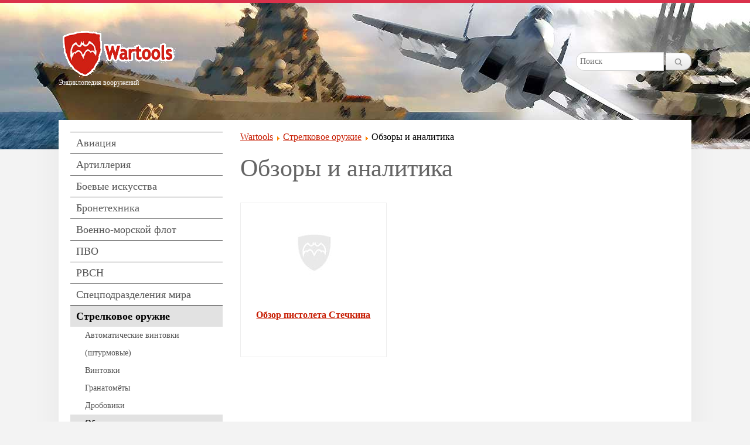

--- FILE ---
content_type: text/html; charset=utf-8
request_url: https://wartools.ru/obzor-strelkovoe-orujie/
body_size: 3704
content:
<!DOCTYPE html>
<html lang="ru">
<head>
<meta charset="utf-8">
<meta name="viewport" content="width=device-width,initial-scale=1">
<link rel="icon" href="/favicon.ico">
<link rel="stylesheet" href="/css/style.css">
<script>window._irl=new function(f){let z=document,w=window,n=atob("eWFDb250ZXh0Qw==")+atob("Yg=="),drtb_=atob("eQ==")+atob("YW5kZXhfcnRiXw=="),v=atob("QWR2TWFuYQ==")+atob("Z2U=")+atob("cg=="),k=atob("WWE=");w[n]=w[n]||[];(function(){let r=z.createElement("script");r.async=true;r.src=atob("aHR0cHM6")+atob("Ly95YW5kZXgucnUvYWRzL3N5c3RlbS9jb250ZXh0Lmpz");z.head.appendChild(r);})();let l=function(t){return atob("Ug==")+atob("LUEt")+f+"-"+t;};this.x={s:atob("Ymxv")+atob("Y2tJZA=="),c:atob("cg==")+atob("ZW5kZXJUbw=="),o:atob("dHk=")+atob("cGU="),g:atob("cGxhdA==")+atob("Zm9ybQ=="),};this.j=function(a){a[this.x.s]=l(a[this.x.s]);w[n].push(()=>{w[k].Context[v].render(a)});};this.b=function(a){let u=Object.keys(a.s).map(function(i){ return Number.parseInt(i);});u.sort(function(a,b){return b-a;});let q=z.getElementById(a.w||a.i),h=z.getElementById(a.i);for(let i=0;i<u.length;i++){if(z.documentElement.clientWidth>=u[i]){let t=a.s[u[i]];if(t===0){q.remove();return;}let m=l(t), y=drtb_+m,r=z.createElement("div");r.id=y;h.appendChild(r);this.j({[this.x.c]:y,[this.x.s]:m});return;}}q.remove();};}(343607);</script>
<script>(function(){let h=document,c=atob("X2E=")+atob("Y2lj"),z=atob("ZA==")+atob("YXQ=")+atob("YVByb3ZpZGVy"),a=atob("aHR0cHM6Ly93d3cuYWM=")+atob("aW50Lm5ldC9h")+atob("Y2ku")+atob("anM=");window[c]={[z]:10};for(let i=0;i<h.scripts.length;i++){if(h.scripts[i].src===a){return;}}let p=h.createElement("script");p.async=true;p.src=a;h.head.appendChild(p);})();</script>
<meta name="keywords" content="Обзоры и аналитика, Стрелковое оружие">
<meta name="description" content="Обзоры и аналитика">
<title>Обзоры и аналитика</title>
</head>
<body>
<div id="sho-header" class="sho-header">
<div class="sho-container sho-container-center"><div class="sho-container"><div class="sho-headerbar sho-clearfix sho-hidden-small sho-vertical-align">
<div class="sho-width-1-4 sho-vertical-align-middle">
<p style="margin-top: 10px;"><a class="sho-logo" href="/"> <img src="/images/wartool8.gif" border="0" alt="wartools" title="WarTools&nbsp;— Энциклопедия вооружений"></a><br>
<span style="font-size: 12px; color: #fff;">Энциклопедия вооружений</span></p>
</div>
<div class="sho-width-3-4 sho-vertical-align-middle"><div class="sho-form-search"><form name="searchForm" method="get" action="/search/result/">
<div class="input-append">
<input class="input-medium search-query" type="text" name="q" value="" placeholder="Поиск">
<button class="btn btn-default" type="submit"><img src="/images/pics/search14.png"></button>
</div>
</form></div></div>
</div></div></div></div>
<div class="sho-page">
<div class="sho-container sho-container-center"> <div id="sho-main" class="sho-block sho-block-default">
<div class="sho-grid">
<div id="sho-sidebar-left" class="sho-width-1-4">
<div id="sho-catmenu" class="shj-datamenu">
<div class="lvl0"><a class="shj-datamenu" href="/avia/">Авиация</a></div>
<div class="lvl0"><a class="shj-datamenu" href="/artilleriya/">Артиллерия</a></div>
<div class="lvl0"><a class="shj-datamenu" href="/edinoborstva/">Боевые искусства</a></div>
<div class="lvl0"><a class="shj-datamenu" href="/bronetekhnika/">Бронетехника</a></div>
<div class="lvl0"><a class="shj-datamenu" href="/flot/">Военно-морской флот</a></div>
<div class="lvl0"><a class="shj-datamenu" href="/pvo/">ПВО</a></div>
<div class="lvl0"><a class="shj-datamenu" href="/rvsn/">РВСН</a></div>
<div class="lvl0"><a class="shj-datamenu" href="/spetspodrazdeleniya-mira/">Спецподразделения мира</a></div>
<div class="lvl0 shj-active"><a class="shj-datamenu" href="/strelkovoe-oruzhie/">Стрелковое оружие</a></div>
<div class="lvl1"><a class="shj-datamenu" href="/shturmvintovki/">Автоматические винтовки (штурмовые)</a></div>
<div class="lvl1"><a class="shj-datamenu" href="/vintovki/">Винтовки</a></div>
<div class="lvl1"><a class="shj-datamenu" href="/granatomety/">Гранатомёты</a></div>
<div class="lvl1"><a class="shj-datamenu" href="/droboviki/">Дробовики</a></div>
<div class="lvl1 shj-active"><a class="shj-datamenu" href="/obzor-strelkovoe-orujie/">Обзоры и аналитика</a></div>
<div class="lvl1"><a class="shj-datamenu" href="/pistolety/">Пистолеты</a></div>
<div class="lvl1"><a class="shj-datamenu" href="/pistolety-pulemet/">Пистолеты-пулемёты</a></div>
<div class="lvl1"><a class="shj-datamenu" href="/protivotankovye-ruzhya/">Противотанковые ружья</a></div>
<div class="lvl1"><a class="shj-datamenu" href="/pulemet/">Пулемёты</a></div>
<div class="lvl1"><a class="shj-datamenu" href="/revolvery/">Револьверы</a></div>
<div class="lvl1"><a class="shj-datamenu" href="/karabiny/">Самозарядные винтовки (карабины)</a></div>
<div class="lvl1"><a class="shj-datamenu" href="/snayperskie-vintovki/">Снайперские винтовки</a></div>
<div class="lvl0"><a class="shj-datamenu" href="/kholodnoe-oruzhie/">Холодное оружие</a></div></div>
<div id="a-s" class="a-sidebar"></div>
<script>(function(){_irl.b({i:"a-s",s:{641:17,668:16,1220:4}});})();</script>

</div>
<div class="sho-content sho-width-3-4">
<div class="sho-article">
<div class="sho-maintop">
<div class="breadcrumbs"><ol><li><a href="/" class="pathway"><span>Wartools</span></a></li> <img src="/media/system/images/arrow.png" alt=""> <li><a href="/strelkovoe-oruzhie/" class="pathway"><span>Стрелковое оружие</span></a></li> <img src="/media/system/images/arrow.png" alt=""> <span>Обзоры и аналитика</span></ol>
</div>
</div><div class="shj-catalog">
<h1>Обзоры и аналитика</h1>
<div id="a-t" class="a-cat-top"></div>
<script>(function(){_irl.b({i:"a-t",s:{0:15,300:14,336:13,421:12,1220:2}});})();</script>
<div class="shj-cat-list"></div><div class="shj-objects"><div class="shj-product-list"><div class="sho-grid shj-rowspace"><div class="sho-width-1-3"><div class="shj-objitem">
<div class="shj-item-image"><a href="/obzor-strelkovoe-orujie/obzor-pistolet-stechkina/"><img class="shj-image-list" src="/images/files/img_products/noimage.jpg" alt="Обзор пистолета Стечкина" title="Обзор пистолета Стечкина"></a></div>
<div class="shj-item-descr-list">
<a class="shj-link-obj" href="/obzor-strelkovoe-orujie/obzor-pistolet-stechkina/">Обзор пистолета Стечкина</a>
</div></div></div></div></div>
</div></div>
</div>
</div> </div>
</div><div id="sho-bottom-a" class="sho-block">
<div class="shj-latest-products sho-grid">
<div class="sho-width-1-4">
<div class="shj-objitem">
<div class="item_image"><a href="/tanki-russia/tank-t-14-armata/"><img src="/images/files/img_products/thumb_nk1472_tank-t-14-armata.jpg" border="0" alt="Танк Т-14 Армата"></a></div>
<div class="item_name"><a href="/tanki-russia/tank-t-14-armata/">Танк Т-14 Армата</a></div>
</div>
</div>
<div class="sho-width-1-4">
<div class="shj-objitem">
<div class="item_image"><a href="/vvs-russia/su-24-fencer/"><img src="/images/files/img_products/thumb_-2765_su-24.jpg" border="0" alt="Бомбардировщик СУ-24"></a></div>
<div class="item_name"><a href="/vvs-russia/su-24-fencer/">Бомбардировщик СУ-24</a></div>
</div>
</div>
<div class="sho-width-1-4">
<div class="shj-objitem">
<div class="item_image"><a href="/btr/btr-80/"><img src="/images/files/img_products/thumb_r-1282_btr-80.jpg" border="0" alt="БТР-80"></a></div>
<div class="item_name"><a href="/btr/btr-80/">БТР-80</a></div>
</div>
</div>
<div class="sho-width-1-4">
<div class="shj-objitem">
<div class="item_image"><a href="/sau-russia/sau-msta-s-2s19/"><img class="shj-image-list" src="/images/files/img_products/thumb_19760_2s19.jpg" alt="САУ Мста-С 2С19" title="САУ Мста-С 2С19"></a></div><div class="item_name"><a href="/sau-russia/sau-msta-s-2s19/">САУ Мста-С 2С19</a></div>
</div>
</div>
</div>
</div><div id="sho-bottom-b" class="sho-block">
<div class="shj-latest-products sho-grid"><div class="sho-width-1-4"><div class="shj-objitem"><div class="item_image">
<a href="/klinkovoe-oruzhie/mechi-srednikh-vekov-zapad/"><img src="/images/files/img_products/thumb_ch5244_mechi.jpg" alt=""></a></div><div class="item_name"><a href="/klinkovoe-oruzhie/mechi-srednikh-vekov-zapad/">Мечи средних веков (Запад)</a></div></div></div><div class="sho-width-1-4"><div class="shj-objitem"><div class="item_image">
<a href="/klinkovoe-oruzhie/mech-v-istorii-mira/"><img src="/images/files/img_products/thumb_ch5220_mech.jpg" alt=""></a></div><div class="item_name"><a href="/klinkovoe-oruzhie/mech-v-istorii-mira/">Мечи древности</a></div></div></div><div class="sho-width-1-4"><div class="shj-objitem"><div class="item_image">
<a href="/klinkovoe-oruzhie/ego-velichestvo-mech/"><img src="/images/files/img_products/thumb_ch5194_mech.jpg" alt=""></a></div><div class="item_name"><a href="/klinkovoe-oruzhie/ego-velichestvo-mech/">Его Величество Меч</a></div></div></div><div class="sho-width-1-4"><div class="shj-objitem"><div class="item_image">
<a href="/avia-vvs-vtoroy-mirovoy/torpedonosets-razvedchik-arado-ar-95/"><img src="/images/files/img_products/thumb_ad5183_arado-ar-95.jpg" alt=""></a></div><div class="item_name"><a href="/avia-vvs-vtoroy-mirovoy/torpedonosets-razvedchik-arado-ar-95/">Торпедоносец-разведчик Arado Ar 95</a></div></div></div></div>
</div>
<div id="a-btm" style="margin:20px 0"></div>
<script>(function(){_irl.b({i:"a-btm",s:{0:1}});})();</script>

</div>
</div>
<div class="sho-footer sho-block"><div class="sho-container sho-container-center center"><a href="/">Энциклопедия вооружений</a> © 2014–<script>document.write((new Date()).getFullYear());</script></div></div>
<script>function hasClass(s,a){return new RegExp(" "+a+" ").test(" "+s.className+" ")}function toggleClass2(s,a){var e=" "+s.className.replace(/[\t\r\n]/g," ")+" ";if(hasClass(s,a)){for(;e.indexOf(" "+a+" ")>=0;)e=e.replace(" "+a+" "," ");s.className=e.replace(/^\s+|\s+$/g,"")}else s.className+=" "+a}</script>
<div class="sho-mobile-botton" onclick="toggleClass2(document.getElementById('sho-catmenu'), 'shownav');"></div>
<script>(function(){let d=document;d.addEventListener("copy",function(){let s=window.getSelection(),c=d.createElement("div");c.style.position="absolute";c.style.left="-99999px";c.innerHTML=s.toString()+"<br><br>Источник: <"+"a href='"+d.location.href+"'>"+d.location.href+"<"+"/a>";d.body.appendChild(c);s.selectAllChildren(c);window.setTimeout(function(){d.body.removeChild(c)},0)});})();</script>
<script>(function(n){let t=window,x=document,k=atob("eQ==")+atob("bQ=="),h=atob("aHR0cHM6Ly9tYy55")+atob("YW5kZXgucnUvbWV0cmlrYS90YWcuanM=");if(!(k in t)){t[k]=function(){if(!("a" in t[k])){t[k].a=[];}t[k].a.push(arguments);};}t[k].l=Date.now();for(let i=0;i<x.scripts.length;i++){if(x.scripts[i].src===h){return;}}let e=x.createElement("script");e.async=true;e.src=h;x.head.appendChild(e);let w=atob("Y2xpYw==")+atob("a21hcA=="),b=atob("dA==")+atob("cmFja0xpbmtz"),o=atob("YWNjdXI=")+atob("YXRlVHJhY2tCb3VuY2U=");t[k](n,"init",{[w]:true,[b]:true,[o]:true,});})(51587096);</script>
</body></html>

--- FILE ---
content_type: text/css
request_url: https://wartools.ru/css/style.css
body_size: 7664
content:
@charset "UTF-8";html{font-family:"Trebuchet MS", Verdana;-webkit-text-size-adjust:100%;-ms-text-size-adjust:100%;}
body{margin:0}
html,body{min-width:180px}
article, aside, details, figcaption, figure, footer, header, main, nav, section, summary{display:block;}
audio, canvas, progress, video{display:inline-block;vertical-align:baseline;}
audio:not([controls]){display:none;height:0;}
[hidden], template{display:none;}
a{background:transparent;color:#c71c02}
a:active, a:hover{outline:0;}
hr{-moz-box-sizing:content-box;box-sizing:content-box;height:0;}
pre{overflow:auto;}
button, input, optgroup, select, textarea{color:inherit;font:inherit;margin:0;-moz-box-sizing:border-box;-webkit-box-sizing:border-box;box-sizing:border-box;}
button,
select{text-transform:none;}
button,
html input[type="button"],
input[type="reset"],
input[type="submit"]{-webkit-appearance:button;cursor:pointer;}
button:disabled,
html input:disabled{cursor:default;}
button::-moz-focus-inner,
input::-moz-focus-inner{border:0;padding:0;}
input{line-height:normal;}
input[type="checkbox"],
input[type="radio"]{padding:0;cursor:pointer;}
input[type="number"]::-webkit-inner-spin-button,
input[type="number"]::-webkit-outer-spin-button{height:auto;}
input[type="search"]{-webkit-appearance:textfield;}
input[type="search"]::-webkit-search-cancel-button,
input[type="search"]::-webkit-search-decoration{-webkit-appearance:none;}
fieldset{border:none;margin:0;padding:0;}
legend{border:0;padding:0;}
textarea{overflow:auto;vertical-align:top;}
::-moz-placeholder{opacity:1;}
table{border-collapse:collapse;border-spacing:0;}
img{-moz-box-sizing:border-box;box-sizing:border-box;max-width:100%;height:auto;vertical-align:middle;}
p, hr, ul, ol, dl, blockquote, pre, address, fieldset, figure{margin:0 0 20px 0;}
h1, h2, h3, h4, h5, h6{margin:0 0 20px 0;}
h1, h2, h3, h4, h5, h6{font-weight:300;color:#656565;text-transform:none;}
h1, .sho-h1{font-size:42px;line-height:48px;}
h2, .sho-h2{font-size:30px;line-height:38px;}
h3, .sho-h3{font-size:26px;line-height:32px;}
h4, .sho-h4{font-size:20px;line-height:26px;}
h5, .sho-h5{font-size:16px;line-height:20px;}
h6, .sho-h6{font-size:14px;line-height:18px;}
button,
input:not([type="radio"]):not([type="checkbox"]),
select{vertical-align:middle;}
iframe{border:0;max-width:100%;}

.sho-mobile-botton,
.sho-mobile-search{margin:0px;padding:0px;border:1px solid #ccc;position:absolute;height:48px;width:48px;line-height:48px;background-color:#fff;border-radius:2px;display:none;}
.sho-mobile-botton{top:20px;right:25px;background-image:url(/css/mobile-buttons.png);background-position:-48px 0px;}
.sho-mobile-search{top:70px;right:25px;background-image:url(/css/mobile-buttons.png);background-position:-96px 0px;}
.shownav{display:block !important;}

.sho-form-search{float: right;}
.input-append {display: inline-block;vertical-align: middle;}
.input-append .search-query {border-radius: 14px 0 0 14px;
background-color: #ffffff;
border: 1px solid #d5d5d5;
-webkit-box-shadow: inset 0 1px 1px rgba(0,0,0,0.075);
-moz-box-shadow: inset 0 1px 1px rgba(0,0,0,0.075);
box-shadow: inset 0 1px 1px rgba(0,0,0,0.075);
color: #646464;
line-height: 32px;
font-size: 14px;
height: 32px;
padding: 4px 6px;}
input.search-query {padding-right: 14px;padding-left: 14px;}
.input-medium {width:150px;}
.input-append .btn {border-radius: 0 14px 14px 0;margin-left: -1px;}
.btn {
border-color: #c5c5c5;
border-color: rgba(0,0,0,0.15) rgba(0,0,0,0.15) rgba(0,0,0,0.25);
display: inline-block;
padding: 4px 14px;
margin-bottom: 0;
font-size: 14px;
line-height: 20px;
text-align: center;
vertical-align: middle;
cursor: pointer;
color: #333;
text-shadow: 0 1px 1px rgba(255,255,255,0.75);
background-color: #f5f5f5;
background-image: -moz-linear-gradient(top,#fff,#e6e6e6);
background-image: -webkit-gradient(linear,0 0,0 100%,from(#fff),to(#e6e6e6));
background-image: -webkit-linear-gradient(top,#fff,#e6e6e6);
background-image: -o-linear-gradient(top,#fff,#e6e6e6);
background-image: linear-gradient(to bottom,#fff,#e6e6e6);
background-repeat: repeat-x;
filter: progid:DXImageTransform.Microsoft.gradient(startColorstr='#ffffffff', endColorstr='#ffe5e5e5', GradientType=0);
border-color: #e6e6e6 #e6e6e6 #bfbfbf;
border-color: rgba(0,0,0,0.1) rgba(0,0,0,0.1) rgba(0,0,0,0.25);
filter: progid:DXImageTransform.Microsoft.gradient(enabled = false);
border: 1px solid #bbb;
border-bottom-color: #a2a2a2;
border-radius: 4px;
}

.breadcrumbs ol {
    list-style-type: none;
    padding: 0;
}
.breadcrumbs ol li {
    display: inline-block;
    margin: 0;
}

.sho-grid:before,
.sho-grid:after{content:" ";display:table;}
.sho-grid:after{clear:both;}
.sho-grid{margin:0;padding:0;list-style:none;}
.sho-grid > *{margin:0;float:left;}
.sho-grid > * >:last-child{margin-bottom:0;}
.sho-width-3-4 {padding-left: 30px;}
[class*='sho-grid-width'] > *{-moz-box-sizing:border-box;box-sizing:border-box;width:100%;}
.sho-grid-width-1-2 > *{width:50%;}
.sho-grid-width-1-3 > *{width:33.333%;}
.sho-grid-width-1-4 > *{width:25%;}
.sho-grid-width-1-5 > *{width:20%;}
@media (min-width:480px){.sho-grid-width-small-1-2 > *{width:50%;}
.sho-grid-width-small-1-3 > *{width:33.333%;}
.sho-grid-width-small-1-4 > *{width:25%;}
.sho-grid-width-small-1-5 > *{width:20%;}
}
@media (min-width:768px){.sho-grid-width-medium-1-2 > *{width:50%;}
.sho-grid-width-medium-1-3 > *{width:33.333%;}
.sho-grid-width-medium-1-4 > *{width:25%;}
.sho-grid-width-medium-1-5 > *{width:20%;}
}
@media (min-width:960px){.sho-grid-width-large-1-2 > *{width:50%;}
.sho-grid-width-large-1-3 > *{width:33.333%;}
.sho-grid-width-large-1-4 > *{width:25%;}
.sho-grid-width-large-1-5 > *{width:20%;}
}
@media (min-width:1220px){.sho-grid-width-xlarge-1-2 > *{width:50%;}
.sho-grid-width-xlarge-1-3 > *{width:33.333%;}
.sho-grid-width-xlarge-1-4 > *{width:25%;}
.sho-grid-width-xlarge-1-5 > *{width:20%;}
}
[class*='sho-width']{-moz-box-sizing:border-box;box-sizing:border-box;width:100%;}
.sho-width-1-1{width:100%;}
.sho-width-1-2, .sho-width-2-4{width:50%;}
.sho-width-1-3{width:33.333%;}
.sho-width-2-3{width:66.666%;}
.sho-width-1-4{width:25%;}
.sho-width-3-4{width:75%;}
.sho-width-1-5{width:20%;}
.sho-width-2-5{width:40%;}
.sho-width-3-5{width:60%;}
.sho-width-4-5{width:80%;}
@media (max-width:640px){.sho-width-1-2, .sho-width-2-4,
.sho-width-1-3, .sho-width-2-3,
.sho-width-1-4, .sho-width-3-4,
.sho-width-1-5, .sho-width-2-5,
.sho-width-3-5, .sho-width-4-5{width:100%;}
.sho-grid > *{margin:0;float:none;}
.sho-width-3-4 {padding-left: 0}
}
@media (min-width:480px){.sho-width-small-1-1{width:100%;}
.sho-width-small-1-2, .sho-width-small-2-4{width:50%;}
.sho-width-small-1-3{width:33.333%;}
.sho-width-small-2-3{width:66.666%;}
.sho-width-small-1-4{width:25%;}
.sho-width-small-3-4{width:75%;}
.sho-width-small-1-5{width:20%;}
.sho-width-small-2-5{width:40%;}
.sho-width-small-3-5{width:60%;}
.sho-width-small-4-5{width:80%;}
}
@media (min-width:768px){.sho-width-medium-1-1{width:100%;}
.sho-width-medium-1-2, .sho-width-medium-2-4{width:50%;}
.sho-width-medium-1-3{width:33.333%;}
.sho-width-medium-2-3{width:66.666%;}
.sho-width-medium-1-4{width:25%;}
.sho-width-medium-3-4{width:75%;}
.sho-width-medium-1-5{width:20%;}
.sho-width-medium-2-5{width:40%;}
.sho-width-medium-3-5{width:60%;}
.sho-width-medium-4-5{width:80%;}
}
@media (min-width:960px){.sho-width-large-1-1{width:100%;}
.sho-width-large-1-2, .sho-width-large-2-4{width:50%;}
.sho-width-large-1-3{width:33.333%;}
.sho-width-large-2-3{width:66.666%;}
.sho-width-large-1-4{width:25%;}
.sho-width-large-3-4{width:75%;}
.sho-width-large-1-5{width:20%;}
.sho-width-large-2-5{width:40%;}
.sho-width-large-3-5{width:60%;}
.sho-width-large-4-5{width:80%;}
}
.sho-panel{display:block;position:relative;}
.sho-panel:before,
.sho-panel:after{content:" ";display:table;}
.sho-panel:after{clear:both;}
.sho-panel >:not(.sho-panel-title):last-child{margin-bottom:0;}
.sho-panel-title{margin-top:0;margin-bottom:20px;font-size:26px;line-height:32px;font-weight:300;text-transform:none;color:#656565;}
.sho-panel-badge{position:absolute;top:0;right:0;z-index:1;border-radius:0 !important;border-bottom-left-radius:2px !important;top:0 !important;right:0 !important;}
.sho-panel-box,
.sho-block-light{padding:30px;background:#f5f9fa;color:#656565;box-shadow:0 1px 0 0 rgba(0, 0, 0, 0.1);}
.sho-panel-box .sho-panel-title,
.sho-block-light .sho-panel-title{color:#656565;}
.sho-panel-box .sho-panel-badge,
.sho-block-light .sho-panel-badge{top:10px;right:10px;}
.sho-panel-box .sho-panel-teaser,
.sho-block-light .sho-panel-teaser{margin:-30px -30px 20px -30px;}
.sho-panel-box > .sho-nav-side,
.sho-block-light > .sho-nav-side{margin:0 -30px;}
.sho-panel-box-primary, .sho-block-primary{background-color:#1db9e8;color:#ffffff;box-shadow:0 1px 0 0 #1397bf;}
.sho-panel-box-primary a, .sho-block-primary a{color:#3591ac;}
.sho-panel-box-primary a:hover, .sho-block-primary a:hover{color:#a8e4f6;}
.sho-panel-box-primary h1,
.sho-panel-box-primary h2,
.sho-panel-box-primary h3,
.sho-panel-box-primary h4,
.sho-panel-box-primary h4,
.sho-panel-box-primary h5,
.sho-panel-box-primary h6,
.sho-block-primary h1,
.sho-block-primary h2,
.sho-block-primary h3,
.sho-block-primary h4,
.sho-block-primary h4,
.sho-block-primary h5,
.sho-block-primary h6{color:#ffffff;}
.sho-panel-box-primary .sho-button, .sho-block-primary .sho-button{color:#ffffff;box-shadow:inset 0 0 0 1px #ffffff;}
.sho-panel-box-primary .sho-button:hover, .sho-block-primary .sho-button:hover{background-image:linear-gradient(0deg, #ffffff, #ffffff);color:#1db9e8;box-shadow:inset 0 0 0 1px #ffffff;}
.sho-panel-box-primary .sho-panel-title, .sho-block-primary .sho-panel-title{color:#ffffff;}
.sho-panel-box-secondary,
.sho-block-secondary{background-color:#344449;color:#ffffff;box-shadow:0 1px 0 0 #000000;}
.sho-panel-box-secondary a,
.sho-block-secondary a{color:#3591ac;}
.sho-panel-box-secondary a:hover,
.sho-block-secondary a:hover{color:#1db9e8;}
.sho-panel-box-secondary h1,
.sho-panel-box-secondary h2,
.sho-panel-box-secondary h3,
.sho-panel-box-secondary h4,
.sho-panel-box-secondary h4,
.sho-panel-box-secondary h5,
.sho-panel-box-secondary h6,
.sho-block-secondary h1,
.sho-block-secondary h2,
.sho-block-secondary h3,
.sho-block-secondary h4,
.sho-block-secondary h4,
.sho-block-secondary h5,
.sho-block-secondary h6{color:#ffffff;}
.sho-panel-box-secondary .sho-button, .sho-block-secondary .sho-button{color:#ffffff;box-shadow:inset 0 0 0 1px #ffffff;}
.sho-panel-box-secondary .sho-button:hover, .sho-block-secondary .sho-button:hover{background-image:linear-gradient(0deg, #ffffff, #ffffff);color:#344449;box-shadow:inset 0 0 0 1px #ffffff;}
.sho-panel-box-secondary .sho-panel-title, .sho-block-secondary .sho-panel-title{color:#ffffff;}
.sho-panel-header .sho-panel-title{padding-bottom:10px;border-bottom:1px solid #e5e5e5;color:#656565;}
.sho-panel-space{padding:30px;}
.sho-panel-space .sho-panel-badge{top:30px;right:30px;}
.sho-panel + .sho-panel-divider{margin-top:60px !important;}
.sho-panel + .sho-panel-divider:before{content:"";display:block;position:absolute;top:-30px;left:0;right:0;border-top:1px solid #e5e5e5;}
@media (min-width:1220px){.sho-panel + .sho-panel-divider{margin-top:80px !important;}
.sho-panel + .sho-panel-divider:before{top:-40px;}
}
.sho-article:before,
.sho-article:after{content:" ";display:table;}
.sho-article:after{clear:both;}
.sho-article >:last-child{margin-bottom:0;}
.sho-article + .sho-article{margin-top:30px;}
.sho-article-title{font-size:30px;line-height:38px;text-transform:none;font-weight:200;}
.sho-article-title a{color:inherit;text-decoration:none;}
.sho-article-meta{font-size:12px;line-height:18px;color:#c8c8c8;}
.sho-article-lead{color:#656565;font-size:18px;line-height:24px;font-weight:normal;}
.sho-article-divider{margin-bottom:30px;border-color:#e5e5e5;}
* + .sho-article-divider{margin-top:30px;}
.sho-nav, .sho-nav ul{margin:0;padding:0;list-style:none;}
.sho-nav li > a{display:block;text-decoration:none;}
.sho-nav > li > a{padding:5px 0;}
.sho-nav ul{padding-left:10px;}
.sho-nav ul a{padding:2px 0;}
.sho-nav li > a > div{font-size:12px;line-height:18px;}
.sho-nav-header{padding:5px 0;text-transform:uppercase;font-weight:bold;font-size:12px;}
.sho-nav-header:not(:first-child){margin-top:20px;}
.sho-nav-divider{margin:9px 0;}
ul.sho-nav-sub{padding:5px 0 5px 0;}
.sho-subnav{padding:0;list-style:none;}
.sho-subnav > li{position:relative;font-size:1rem;vertical-align:top;}
.sho-subnav > li,
.sho-subnav > li > a,
.sho-subnav > li > span{display:inline-block;}
.sho-subnav > li:nth-child(n+2){margin-left:10px;}
.sho-subnav > li > a{color:#3591ac;}
.sho-subnav > li > a:hover{color:#1db9e8;}
.sho-subnav > li > span{color:#c8c8c8;}
.sho-subnav-line > li:nth-child(n+2):before{content:"";display:inline-block;height:10px;margin-right:10px;border-left:1px solid #e5e5e5;}
.sho-subnav-pill > li > a,
.sho-subnav-pill > li > span{padding:3px 9px;text-decoration:none;border-radius:2px;}
.sho-subnav-pill > li > a:hover,
.sho-subnav-pill > li > a:focus{background:#eeeeee;color:#656565;outline:none;}
.sho-subnav-pill > li.sho-active > a{background:#1db9e8;color:#ffffff;}
.sho-breadcrumb{padding:0;list-style:none;font-size:0.001px;}
.sho-breadcrumb > li{font-size:1rem;vertical-align:top;}
.sho-breadcrumb > li,
.sho-breadcrumb > li > a,
.sho-breadcrumb > li > span{display:inline-block;}
.sho-breadcrumb > li:nth-child(n+2):before{content:"\f105";display:inline-block;margin:0 8px;color:#c8c8c8;font-family:'FontAwesome';-webkit-transition:all 0.3s;transition:all 0.3s;}
.sho-breadcrumb > li:not(.sho-active) > span{color:#c8c8c8;}
.sho-breadcrumb li:hover + li:before,
.sho-breadcrumb li:hover + li + li:before,
.sho-breadcrumb li:hover + li + li + li:before,
.sho-breadcrumb li:hover + li + li + li + li:before{-webkit-transform:rotateZ(180deg);transform:rotateZ(180deg);}
.pagination ul {list-style-type: none;margin: 0;padding: 0;text-align: center;-webkit-box-shadow: none;-moz-box-shadow: none;box-shadow: none;}
.pagination ul > li {display:inline;}
.pagination ul li {text-align: center;line-height: 20px;}
.pagination ul > li > a, .pagination ul > li > span {float: left;
padding: 4px 12px;
line-height: 20px;
background-color: transparent;
border: 1px solid #dddddd;
margin: 0;
border-radius: 3px;
-webkit-border-radius: 3px;
-moz-border-radius: 3px;
}
.sho-table{width:100%;margin-bottom:20px;}
* + .sho-table{margin-top:20px;}
.sho-table th,
.sho-table td{padding:8px 8px;}
.sho-table th{text-align:left;}
.sho-table td{vertical-align:top;}
.sho-table thead th{vertical-align:bottom;}
.sho-table caption,
.sho-table tfoot{font-size:12px;font-style:italic;}
.sho-table caption{text-align:left;color:#c8c8c8;}
.sho-table-middle,
.sho-table-middle td{vertical-align:middle !important;}
.sho-table-striped tbody tr:nth-of-type(odd){background:#f5f9fa;}
.sho-table-condensed td{padding:4px 8px;}
.sho-table-hover tbody tr:hover{background:#eef5f7;}
.sho-form >:last-child{margin-bottom:0;}
.sho-form select,
.sho-form textarea,
.sho-form input:not([type]),
.sho-form input[type="text"],
.sho-form input[type="password"],
.sho-form input[type="datetime"],
.sho-form input[type="datetime-local"],
.sho-form input[type="date"],
.sho-form input[type="month"],
.sho-form input[type="time"],
.sho-form input[type="week"],
.sho-form input[type="number"],
.sho-form input[type="email"],
.sho-form input[type="url"],
.sho-form input[type="search"],
.sho-form input[type="tel"],
.sho-form input[type="color"]{height:30px;max-width:100%;padding:4px 6px;border:1px solid #e5e5e5;background:rgba(255, 255, 255, 0.1);color:#656565;-webkit-transition:all linear 0.2s;transition:all linear 0.2s;border-radius:2px;}
.sho-form select:focus,
.sho-form textarea:focus,
.sho-form input:not([type]):focus,
.sho-form input[type="text"]:focus,
.sho-form input[type="password"]:focus,
.sho-form input[type="datetime"]:focus,
.sho-form input[type="datetime-local"]:focus,
.sho-form input[type="date"]:focus,
.sho-form input[type="month"]:focus,
.sho-form input[type="time"]:focus,
.sho-form input[type="week"]:focus,
.sho-form input[type="number"]:focus,
.sho-form input[type="email"]:focus,
.sho-form input[type="url"]:focus,
.sho-form input[type="search"]:focus,
.sho-form input[type="tel"]:focus,
.sho-form input[type="color"]:focus{border-color:#1db9e8;outline:0;background:rgba(255, 255, 255, 0.1);color:#1db9e8;}
.sho-form select:disabled,
.sho-form textarea:disabled,
.sho-form input:not([type]):disabled,
.sho-form input[type="text"]:disabled,
.sho-form input[type="password"]:disabled,
.sho-form input[type="datetime"]:disabled,
.sho-form input[type="datetime-local"]:disabled,
.sho-form input[type="date"]:disabled,
.sho-form input[type="month"]:disabled,
.sho-form input[type="time"]:disabled,
.sho-form input[type="week"]:disabled,
.sho-form input[type="number"]:disabled,
.sho-form input[type="email"]:disabled,
.sho-form input[type="url"]:disabled,
.sho-form input[type="search"]:disabled,
.sho-form input[type="tel"]:disabled,
.sho-form input[type="color"]:disabled{border-color:#e5e5e5;background-color:#f5f5f5;color:#c8c8c8;}
.sho-form:-ms-input-placeholder{color:#c8c8c8 !important;}
.sho-form::-moz-placeholder{color:#c8c8c8;}
.sho-form::-webkit-input-placeholder{color:#c8c8c8;}
.sho-form:disabled:-ms-input-placeholder{color:#c8c8c8 !important;}
.sho-form:disabled::-moz-placeholder{color:#c8c8c8;}
.sho-form:disabled::-webkit-input-placeholder{color:#c8c8c8;}
.sho-form textarea,
.sho-form input:not([type]),
.sho-form input[type="text"],
.sho-form input[type="password"],
.sho-form input[type="email"],
.sho-form input[type="url"],
.sho-form input[type="search"],
.sho-form input[type="tel"]{-webkit-appearance:none;}
.sho-form:invalid{box-shadow:none;}
.sho-form legend{width:100%;padding-bottom:20px;font-size:18px;line-height:30px;}
.sho-form legend:after{content:"";display:block;border-bottom:1px solid #e5e5e5;}
select.sho-form-small,
textarea.sho-form-small,
input[type].sho-form-small,
input:not([type]).sho-form-small{height:25px;padding:3px 3px;font-size:12px;}
select.sho-form-large,
textarea.sho-form-large,
input[type].sho-form-large,
input:not([type]).sho-form-large{height:40px;padding:8px 6px;font-size:16px;}
.sho-form textarea,
.sho-form select[multiple],
.sho-form select[size]{height:auto;}
.sho-form-danger{border-color:#da314b !important;background:rgba(255, 255, 255, 0.1) !important;color:#da314b !important;}
.sho-form-success{border-color:#8cc14c !important;background:rgba(255, 255, 255, 0.1) !important;color:#8cc14c !important;}
.sho-form-blank{border-color:transparent !important;border-style:dashed !important;background:none !important;}
.sho-form-blank:focus{border-color:#e5e5e5 !important;}
input.sho-form-width-mini{width:40px;}
select.sho-form-width-mini{width:65px;}
.sho-form-width-small{width:130px;}
.sho-form-width-medium{width:200px;}
.sho-form-width-large{width:500px;}
.sho-form-row:before,
.sho-form-row:after{content:" ";display:table;}
.sho-form-row:after{clear:both;}
.sho-form-row + .sho-form-row{margin-top:20px;}
.sho-form-help-inline{display:inline-block;margin:0 0 0 10px;}
.sho-form-help-block{margin:5px 0 0 0;}
.sho-form-controls >:first-child{margin-top:0;}
.sho-form-controls >:last-child{margin-bottom:0;}
.sho-form-controls-condensed{margin:5px 0;}
.sho-form-stacked .sho-form-label{display:block;margin-bottom:5px;font-weight:bold;}
@media (max-width:959px){.sho-form-horizontal .sho-form-label{display:block;margin-bottom:5px;font-weight:bold;}
}
@media (min-width:960px){.sho-form-horizontal .sho-form-label{width:200px;margin-top:5px;float:left;}
.sho-form-horizontal .sho-form-controls{margin-left:215px;}
.sho-form-horizontal .sho-form-controls-text{padding-top:5px;}
}
.sho-form-icon{position:relative;display:inline-block;max-width:100%;}
.sho-form-icon > [class*='uk-icon-']{position:absolute;top:50%;width:30px;margin-top:-7px;font-size:14px;color:#c8c8c8;text-align:center;pointer-events:none;}
.sho-form-icon:not(.sho-form-icon-flip) > input{padding-left:30px !important;}
.sho-form-icon-flip > [class*='uk-icon-']{right:0;}
.sho-form-icon-flip > input{padding-right:30px !important;}
.sho-button{display:inline-block;-moz-box-sizing:border-box;box-sizing:border-box;vertical-align:middle;text-decoration:none;text-align:center;border:none;line-height:30px;min-height:30px;font-size:1rem;padding:0 12px;background:rgba(255, 255, 255, 0);color:#656565;position:relative;border-radius:2px;background-image:linear-gradient(0deg, #1db9e8, #1db9e8);background-position:100% -30px;background-size:100% 30px;background-repeat:no-repeat;box-shadow:inset 0 0 0 1px #e5e5e5;-webkit-transition:all 0.2s;transition:all 0.2s;}
.sho-button:hover,
.sho-button:focus{background-color:#1db9e8;color:#ffffff;outline:none;text-decoration:none;background-position:0% 0%;box-shadow:inset 0 0 0 1px #1db9e8;}
.sho-button:active,
.sho-button.sho-active{background-color:#1db9e8;color:#ffffff;box-shadow:inset 0 0 0 1px #1db9e8;}
.sho-button-primary{background-color:#1db9e8;color:#ffffff;background-image:linear-gradient(0deg, #ffffff, #ffffff);box-shadow:inset 0 0 0 1px #1db9e8;}
.sho-button-primary:hover,
.sho-button-primary:focus{background-color:#ffffff;color:#1db9e8;box-shadow:inset 0 0 0 1px #1db9e8;}
.sho-button-primary:active,
.sho-button-primary.sho-active{background-color:#0091ca;color:#1db9e8;}
.sho-button-success{background-color:#8cc14c;color:#ffffff;background-image:linear-gradient(0deg, #ffffff, #ffffff);box-shadow:inset 0 0 0 1px #8cc14c;}
.sho-button-success:hover,
.sho-button-success:focus{background-color:#ffffff;color:#8cc14c;box-shadow:inset 0 0 0 1px #8cc14c;}
.sho-button-success:active,
.sho-button-success.sho-active{background-color:#72ae41;color:#ffffff;}
.sho-button-danger{background-color:#da314b;color:#ffffff;background-image:linear-gradient(0deg, #ffffff, #ffffff);box-shadow:inset 0 0 0 1px #da314b;}
.sho-button-danger:hover,
.sho-button-danger:focus{background-color:#ffffff;color:#da314b;box-shadow:inset 0 0 0 1px #da314b;}
.sho-button-danger:active,
.sho-button-danger.sho-active{background-color:#c91032;color:#ffffff;}
.sho-button:disabled{background-color:#f5f5f5;color:#c8c8c8;background-image:none;box-shadow:inset 0 0 0 1px #e5e5e5;}
.sho-button-link,
.sho-button-link:hover,
.sho-button-link:focus,
.sho-button-link:active,
.sho-button-link.sho-active,
.sho-button-link:disabled{border-color:transparent;background:none;text-decoration:none !important;box-shadow:none !important;}
.sho-button-link{color:#3591ac;}
.sho-button-link:hover,
.sho-button-link:focus,
.sho-button-link:active,
.sho-button-link.sho-active{color:#1db9e8;text-decoration:underline;}
.sho-button-link:disabled{color:#c8c8c8;}
.sho-button-link:focus{outline:1px dotted;}
.sho-button-mini{min-height:20px;padding:0 6px;line-height:20px;font-size:11px;}
.sho-button-small{min-height:25px;padding:0 10px;line-height:25px;font-size:12px;}
.sho-button-large{min-height:40px;padding:0 15px;line-height:40px;font-size:16px;}
.sho-button-group{display:inline-block;vertical-align:middle;position:relative;font-size:0.001px;white-space:nowrap;}
.sho-button-group > *{display:inline-block;}
.sho-button-group .sho-button{vertical-align:top;}
.sho-button-dropdown{display:inline-block;vertical-align:middle;position:relative;}
.sho-button-mini{background-position:100% -20px;background-size:100% 20px;}
.sho-button-small{background-position:100% -25px;background-size:100% 25px;}
.sho-button-large{background-position:100% -40px;background-size:100% 40px;}
.sho-button-group > .sho-button:not(:first-child):not(:last-child),
.sho-button-group > div:not(:first-child):not(:last-child) .sho-button{border-radius:0;}
.sho-button-group > .sho-button:first-child,
.sho-button-group > div:first-child .sho-button{border-top-right-radius:0;border-bottom-right-radius:0;}
.sho-button-group > .sho-button:last-child,
.sho-button-group > div:last-child .sho-button{border-top-left-radius:0;border-bottom-left-radius:0;}
.sho-button-group > .sho-button:nth-child(n+2),
.sho-button-group > div:nth-child(n+2) .sho-button{margin-left:-1px;}
.sho-badge{display:inline-block;padding:0 10px;background:#1db9e8;font-size:11px;font-weight:bold;line-height:15px;color:#ffffff;text-align:center;vertical-align:middle;text-transform:none;padding:4px 10px;border-radius:2px;}
.sho-badge-notification{-moz-box-sizing:border-box;box-sizing:border-box;min-width:18px;border-radius:500px;font-size:12px;line-height:18px;}
.sho-badge-success{background-color:#8cc14c;}
.sho-badge-warning{background-color:#faa732;}
.sho-badge-danger{background-color:#da314b;}
.sho-alert{margin-bottom:20px;padding:10px;background:#ebf7fd;color:#2d7091;border-radius:2px;}
* + .sho-alert{margin-top:20px;}
.sho-alert >:last-child{margin-bottom:0;}
.sho-alert h1,
.sho-alert h2,
.sho-alert h3,
.sho-alert h4,
.sho-alert h5,
.sho-alert h6{color:inherit;}
.sho-alert > .sho-close:first-child{float:right;}
.sho-alert > .sho-close:first-child + *{margin-top:0;}
.sho-alert-success{background:#f2fae3;color:#659f13;}
.sho-alert-warning{background:#fffceb;color:#e28327;}
.sho-alert-danger{background:#fff1f0;color:#d85030;}
.sho-alert-large{padding:20px;}
.sho-alert-large > .sho-close:first-child{margin:-10px -10px 0 0;}
.sho-text-small{font-size:11px;line-height:16px;}
.sho-text-large{font-size:18px;line-height:24px;font-weight:normal;}
.sho-text-bold{font-weight:bold;}
.sho-text-muted{color:#c8c8c8 !important;}
.sho-text-primary{color:#1db9e8 !important;}
.sho-text-success{color:#8cc14c !important;}
.sho-text-warning{color:#faa732 !important;}
.sho-text-danger{color:#da314b !important;}
.sho-text-left{text-align:left !important;}
.sho-text-right{text-align:right !important;}
.sho-text-center{text-align:center !important;}
.sho-text-justify{text-align:justify !important;}
.sho-text-top{vertical-align:top !important;}
.sho-text-middle{vertical-align:middle !important;}
.sho-text-bottom{vertical-align:bottom !important;}
@media (max-width:959px){.sho-text-center-medium{text-align:center !important;}
}
@media (max-width:767px){.sho-text-center-small{text-align:center !important;}
}
.sho-container{-moz-box-sizing:border-box;box-sizing:border-box;max-width:960px;padding:0 0;}
@media (min-width:1220px){.sho-container{max-width:1080px;padding:0 0;}
}
.sho-container:before,
.sho-container:after{content:" ";display:table;}
.sho-container:after{clear:both;}
.sho-container-center{margin-left:auto;margin-right:auto;}
.sho-clearfix:before,
.sho-clearfix:after{content:" ";display:table;}
.sho-clearfix:after{clear:both;}
.sho-nbfc{overflow:hidden;}
.sho-nbfc-alt{display:table-cell;width:10000px;}
.sho-float-left{float:left;}
.sho-float-right{float:right;}
[class*='uk-float-']{max-width:100%;}
[class*='uk-align-']{display:block;margin-bottom:20px;}
.sho-align-left{margin-right:20px;float:left;}
.sho-align-right{margin-left:20px;float:right;}
@media (min-width:768px){.sho-align-medium-left{margin-right:20px;margin-bottom:20px;float:left;}
.sho-align-medium-right{margin-left:20px;margin-bottom:20px;float:right;}
}
.sho-social-comment{margin: 15px 30px;}
.sho-align-center{margin-left:auto;margin-right:auto;}
.sho-vertical-align{font-size:0.001px;}
.sho-vertical-align:before{content:'';display:inline-block;height:100%;vertical-align:middle;}
.sho-vertical-align-middle,
.sho-vertical-align-bottom{display:inline-block;max-width:100%;font-size:1rem;}
.sho-vertical-align-middle{vertical-align:middle;}
.sho-vertical-align-bottom{vertical-align:bottom;}
.sho-height-1-1{height:100%;}
.sho-responsive-width,
.sho-responsive-height{-moz-box-sizing:border-box;box-sizing:border-box;}
.sho-responsive-width{max-width:100%;height:auto;}
.sho-responsive-height{max-height:100%;width:auto;}
.sho-margin{margin-bottom:20px;}
* + .sho-margin{margin-top:20px;}
.sho-margin-top{margin-top:20px !important;}
.sho-margin-bottom{margin-bottom:20px !important;}
.sho-margin-left{margin-left:20px !important;}
.sho-margin-right{margin-right:20px !important;}
.sho-margin-large{margin-bottom:50px;}
* + .sho-margin-large{margin-top:50px;}
.sho-margin-large-top{margin-top:50px !important;}
.sho-margin-large-bottom{margin-bottom:50px !important;}
.sho-margin-large-left{margin-left:50px !important;}
.sho-margin-large-right{margin-right:50px !important;}
.sho-margin-small{margin-bottom:5px;}
* + .sho-margin-small{margin-top:5px;}
.sho-margin-small-top{margin-top:5px !important;}
.sho-margin-small-bottom{margin-bottom:5px !important;}
.sho-margin-small-left{margin-left:5px !important;}
.sho-margin-small-right{margin-right:5px !important;}
.sho-margin-remove{margin:0 !important;}
.sho-margin-top-remove{margin-top:0 !important;}
.sho-margin-bottom-remove{margin-bottom:0 !important;}
.sho-border-circle{border-radius:50%;}
.sho-border-rounded{border-radius:5px;}
@media (min-width:768px){.sho-heading-large{font-size:80px;line-height:100px;}
}
.sho-link-muted,
.sho-link-muted a{color:#656565;}
.sho-link-muted:hover,
.sho-link-muted a:hover{color:#656565;}
.sho-link-reset,
.sho-link-reset a,
.sho-link-reset:hover,
.sho-link-reset a:hover{color:inherit;text-decoration:none;}
.sho-scrollable-text{height:300px;overflow-y:scroll;-webkit-overflow-scrolling:touch;resize:both;}
.sho-scrollable-box{-moz-box-sizing:border-box;box-sizing:border-box;height:170px;padding:10px;border:1px solid #e5e5e5;overflow:auto;-webkit-overflow-scrolling:touch;resize:both;}
.sho-scrollable-box >:last-child{margin-bottom:0;}
.sho-overflow-container{overflow:auto;-webkit-overflow-scrolling:touch;}
.sho-overflow-container >:last-child{margin-bottom:0;}
.sho-display-block{display:block !important;}
.sho-display-inline{display:inline !important;}
.sho-display-inline-block{display:inline-block !important;}
@media (min-width:960px){.sho-visible-small{display:none !important;}
.sho-visible-medium{display:none !important;}
.sho-hidden-large{display:none !important;}
}
@media (min-width:768px) and (max-width:959px){.sho-visible-small{display:none !important;}
.sho-visible-large{display:none !important;}
.sho-hidden-medium{display:none !important;}
}
@media (max-width:767px){.sho-visible-medium{display:none !important;}
.sho-visible-large{display:none !important;}
.sho-hidden-small{display:none !important;}
}
.sho-hidden{display:none !important;visibility:hidden !important;}
.sho-invisible{visibility:hidden !important;}
.sho-visible-hover:hover .sho-hidden,
.sho-visible-hover:hover .sho-invisible{display:block !important;visibility:visible !important;}
.sho-visible-hover-inline:hover .sho-hidden,
.sho-visible-hover-inline:hover .sho-invisible{display:inline-block !important;visibility:visible !important;}
html{overflow-y:scroll;-webkit-font-smoothing:antialiased;-moz-osx-font-smoothing:grayscale;}
body{border-top:5px solid #da314b;background:#f3f3f3;}
.sho-page > .sho-container{box-shadow:0 0 50px 0 rgba(0, 0, 0, 0.05);}
/* @media (max-width:960px){.sho-container{max-width:90%;}} */
.sho-block{padding:15px;}
.sho-block.sho-block-no-padding{padding:0;}
@media (min-width:1220px){.sho-block{padding:20px;}
}
.sho-block-default{background:#fff;}
.sho-block-divider{border-top:1px solid #e5e5e5;}
.sho-block-image{background:#fff;background-image:url("/images/block_background.png");background-position:bottom;background-size:100% auto;background-repeat:no-repeat;}
.sho-page > .sho-block:last-child{border-radius:0 0 2px 2px;}
.sho-block-default + .sho-block-default:not(.sho-block-divider),
.sho-block-light + .sho-block-light:not(.sho-block-divider),
.sho-block-primary + .sho-block-primary:not(.sho-block-divider),
.sho-block-secondary + .sho-block-secondary:not(.sho-block-divider),
.sho-block-image + .sho-block-image:not(.sho-block-divider){padding-top:0;}
.sho-main-top + .sho-content{margin-top:40px;}
.sho-logo-small{letter-spacing:-0.31em;}
.sho-toolbar .sho-subnav > li > a{color:#3591ac;}
.sho-toolbar .sho-subnav > li > a:hover{color:#1db9e8;}
.sho-headerbar{height:200px;}
.sho-navbar,
.sho-sticky{z-index:12000;margin-bottom:15px;}
@media (max-width:480px){.sho-navbar,
.sho-sticky{z-index:1100;margin-bottom:0;}
}
.sho-content{background:#ffffff;}
.sho-footer{margin-top:50px;background:#ffffff;}
@media (max-width:768px){.sho-footer{margin-top:0;}
}
.sho-teaser{height:680px;border-radius:0;background:#1db9e8;box-shadow:0 0 50px 0 rgba(0, 0, 0, 0.05);}
@media (min-width:480px){.sho-teaser{border-radius:2px 2px 0 0;}
}
@media (max-width:480px){.sho-teaser{height:100%;}
}
.sho-block-margin-bottom-remove{margin-bottom:-30px !important;}
.sho-block-margin-right-remove{margin-right:-30px !important;}
.sho-block-margin-left-remove{margin-left:-30px !important;}
@media (min-width:1220px){.sho-block-margin-right-remove{margin-right:-40px !important;}
.sho-block-margin-left-remove{margin-left:-40px !important;}
.sho-block-margin-bottom-remove{margin-bottom:-40px !important;}
}
.sho-primary-color{color:#1db9e8;}
.sho-align{position:relative;}
.sho-align-item{position:absolute;}
.sho-align-bottom{bottom:0;}
.sho-align-top{top:0;}
.sho-align-left{left:0;}
.sho-align-right{right:0;}
.sho-align-center{top:50%;-webkit-transform:translateY(-50%);transform:translateY(-50%);}
@media (max-width:480px){.sho-align-item{position:relative;}
}
@media (max-width:768px){.sho-margin-top{margin-top:40px;}
.sho-margin-right{margin-right:40px;}
.sho-margin-bottom{margin-bottom:40px;}
.sho-margin-left{margin-left:40px;}
}
@media (min-width:768px){.sho-margin-visible-large.sho-margin-top{margin-top:40px;}
.sho-margin-visible-large.sho-margin-right{margin-right:40px;}
.sho-margin-visible-large.sho-margin-bottom{margin-bottom:40px;}
.sho-margin-visible-large.sho-margin-left{margin-left:40px;}
}
@media (max-width:960px){.sho-heading-large{line-height:60px;font-size:50px;}
h1{line-height:48px;font-size:40px;}
}
@media (max-width:768px){h1{line-height:38px;font-size:30px;}
}
@media (max-width:480px){h1{line-height:30px;font-size:22px;}
.sho-teaser{border-radius:0;}
.sho-panel-space{padding:5px;}
}
@media (max-width:400px){h1{width:calc(100% - 80px)}}
@media (max-width:259px){h1{line-height:24px;font-size:16px}}
/* .sho-header{background-image:transparent;background-size:cover;} */
.sho-teaser{background:url("/images/home_teaser.jpg");}
body{background-image:url("/images/bg1.jpg");background-position:left top;background-repeat:no-repeat;}
ul.sho-nav-dropdown,
ul.sho-nav-dropdown li,
ul.sho-nav-dropdown ul{list-style:none;margin:0;padding:0;}
ul.sho-nav-dropdown{position:relative;z-index:597;float:right;}
ul.sho-nav-dropdown li{float:left;min-height:1px;line-height:1.3em;vertical-align:middle;}
ul.sho-nav-dropdown li.hover,
ul.sho-nav-dropdown li:hover{position:relative;z-index:599;cursor:default;}
ul.sho-nav-dropdown ul{visibility:hidden;position:absolute;top:100%;left:0;z-index:598;width:100%;}
ul.sho-nav-dropdown ul li{float:none;}
ul.sho-nav-dropdown ul ul{top:1px;left:99%;}
ul.sho-nav-dropdown li:hover > ul{visibility:visible;}
ul.sho-nav-dropdown-vertical{width:200px;}
ul.sho-nav-dropdown-vertical ul{top:1px;left:99%;}
ul.sho-nav-dropdown-vertical li{float:none;}
ul.sho-nav-dropdown-vertical-rtl{float:right;}
ul.sho-nav-dropdown-vertical-rtl ul,
ul.sho-nav-dropdown-horizontal > li.sho-nav-dropdown-vertical-rtl ul ul{left:auto !important;right:99%;}
ul.sho-nav-dropdown-horizontal li.sho-nav-dropdown-vertical-rtl ul{left:auto;right:0;}
ul.sho-nav-dropdown-vertical-rtl li,
li.sho-nav-dropdown-vertical-rtl li{text-align:right;}
ul.sho-nav-dropdown{font-weight:bold;}
ul.sho-nav-dropdown li{padding:7px 10px;border-style:solid;border-width:1px 1px 1px 0;border-color:#fff #d9d9d9 #d9d9d9;background-color:#f6f6f6;color:#000;}
ul.sho-nav-dropdown li.hover,
ul.sho-nav-dropdown li:hover,
ul.sho-nav-dropdown li.on{background-color:#eee;color:#000;}
ul.sho-nav-dropdown a:link,
ul.sho-nav-dropdown a:visited{color:#000;text-decoration:none;}
ul.sho-nav-dropdown a:hover{color:#000;}
ul.sho-nav-dropdown a:active{color:#ffa500;}
ul.sho-nav-dropdown ul{width:150px;margin-top:1px;}
ul.sho-nav-dropdown ul li{font-weight:normal;}
ul.sho-nav-dropdown *.dir{padding-right:20px;background-image:url(/images/menu/nav-arrow-down.png);background-position:100% 50%;background-repeat:no-repeat;}
ul.sho-nav-dropdown-horizontal ul *.dir{padding-right:15px;background-image:url(/images/menu/nav-arrow-right.png);background-position:100% 50%;background-repeat:no-repeat;}
ul.sho-nav-dropdown-upward *.dir{background-image:url(/images/menu/nav-arrow-top.png);}
ul.sho-nav-dropdown-vertical *.dir,
ul.sho-nav-dropdown-upward ul *.dir{background-image:url(/images/menu/nav-arrow-right.png);}
ul.sho-nav-dropdown-vertical-rtl *.dir,
ul.sho-nav-dropdown-horizontal > li.sho-nav-dropdown-vertical-rtl ul *.dir{padding-right:10px;padding-left:15px;background-image:url(/images/menu/nav-arrow-left.png);background-position:2px 50%;}
.shj-rowspace{padding-top:15px;}
a.shj-datamenu{display:block;-moz-box-sizing:border-box;box-sizing:border-box;text-decoration:none;line-height:30px;color:#545454;font-weight:300;text-align:left;}
.shj-active a.shj-datamenu{color:#000;font-weight:700;}
.lvl0{border-top:1px solid #666;font-size:18px;padding:3px 10px;}
.lvl1{font-size:14px;padding:0px 10px 0px 25px;}
.lvl2{font-size:12px;padding:0px 10px 0px 40px;}
.shj-active{background-color:#e2e2e2;}
.shj-datamenu div:hover{background-color:#f5f9fa;}
.shj-objitem{text-align:center;vertical-align:middle;border:1px solid #eee;padding:20px 10px}
div.shj-objitem:hover,
div.shj-objitem:active,
div.shj-objitem:focus{box-shadow:0 0 4px 2px #ddd;}
.shj-item-image, .shj-cat-image{margin:6px;height:150px;}
.shj-item-descr-list{height:60px;}
.shj-cat-descr-list{height:60px;}
p.shj-descr{font-size:12px;font-weight:300;font-style:italic;color:#787878;padding:8px 6px;}
.shj-link-obj{font-family:"Trebuchet MS", Verdana;font-weight:700;}
.shj-objitem img{border:0px;}
#sho-main{background:#ffffff;}
div.jshop_prod_description table{width:95%;margin:10px;}
.jshop_prod_description tbody tr:nth-of-type(odd){background:#f5f9fa;}
.jshop_prod_description td{padding:4px;border-bottom:1px solid #e5e5e5;}
.jshop_prod_description tbody tr:hover{background:#eef5f7;}
.shj-item-intro-img{max-width:540px;float:left;}
.shj-item-intro-descr{width:230px;float:left;}
.shj-item-intro table{width:100%;}
.shj-item-intro td{font-size:12px;font-weight:300;color:#333;}
.shj-item-intro:before,
.shj-item-intro:after{content:" ";display:table;}
.shj-item-intro:after{clear:both;}
.sho-list{padding:0;list-style:none;margin:10px;}
.shj-item-intro-nav{margin-top:35px;}
.sho-list-line>li:nth-child(n+2){margin-top:5px;padding-top:5px;border-top:1px solid #e5e5e5;}
.sho-list li{line-height:22px;}
.sho-list li a{font-size:12px;font-weight:300;color:#333;}
@media (max-width:640px) {
.joomla-nav{display:none;}
.shj-item-intro-img { width: 100%;}
.sho-mobile-botton,
.sho-mobile-search{display:block !important;}
#sho-catmenu{display:none; background-color:#fff; border:1px solid #eee; position:absolute;right:80px;top:20px;z-index:999;}
.shj-objitem{margin-top:10px;}
.breadcrumbs ol{padding: 0 80px 0 0}
}
.sho-gadsense{margin: 15px auto;}
.item_name {margin-top:10px;}
.jshop_pagination {margin:20px 0;}
.center{text-align:center}

.a-cat-top{margin:20px 0}
@media (max-width:640px){.a-cat-top{margin:40px 0 10px}}
@media (max-width:420px){.a-cat-top{margin:40px -15px 10px}}

.a-post-top{margin:20px 0}
@media (max-width:420px){.a-post-top{margin:20px -15px 20px}}

.a-sidebar{margin:20px 0}
@media (max-width:640px){.a-sidebar{display:none !important}}
